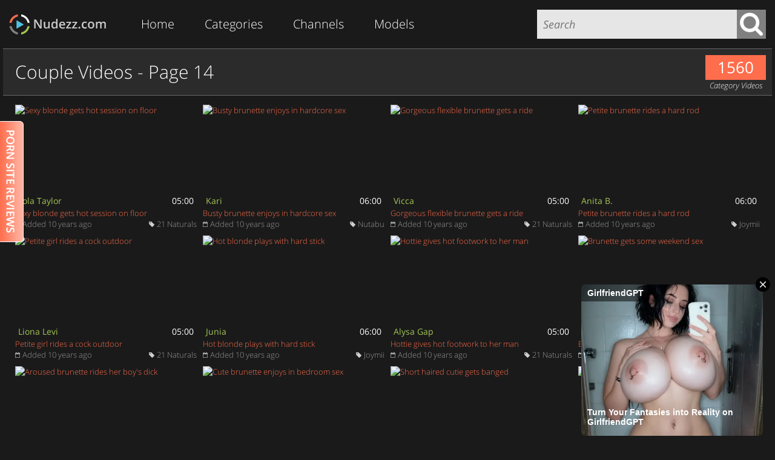

--- FILE ---
content_type: text/html; charset=UTF-8
request_url: https://www.nudezz.com/couple/page14/
body_size: 9848
content:
<!DOCTYPE html>
<html lang="en">
<head>
<title>Couple Erotic Videos, Nude Couples, Sex Movies - Page 14 - Nude Girls</title>
<meta http-equiv="content-type" content="text/html; charset=utf-8">
<meta name="description" content="Couple Erotic Videos (1560 videos) - There are couples who love stability in sex and there are couples who love finding new ways of spicing their games and who are ready to show off those actions to the world. - Page 14">
<meta name="viewport" content="width=1280">
<meta name="apple-mobile-web-app-title" content="Nudezz.com">
<link rel="apple-touch-icon" sizes="76x76" href="/touch-icon-ipad.png">
<link rel="apple-touch-icon" sizes="120x120" href="/touch-icon-iphone-retina.png">
<link rel="apple-touch-icon" sizes="152x152" href="/touch-icon-ipad-retina.png">
<link rel="canonical" content="https://www.nudezz.com/couple/page14/">
<style type="text/css">
body,div,dl,dt,dd,ul,ol,li,h1,h2,h3,h4,h5,h6,pre,form,fieldset,input,p,blockquote,th,td{margin:0;padding:0}fieldset,img{border:0}img,object,embed{vertical-align:bottom}address,caption,cite,code,dfn,em,th,var{font-style:normal;font-weight:normal}ol,ul{list-style:none}caption,th{text-align:left}q:before,q:after{content:''}a *,input[type="submit"]{cursor:pointer}input,textarea,select{vertical-align:middle;outline:none;-webkit-appearance:none;-webkit-border-radius:0;border:none}body{background-color:#1a1a1a;color:#ffffff}body,input,textarea{font-family:'Open Sans',sans-serif;font-weight:300}a{color:#fff;text-decoration:none}.wrap{margin:0 10px}header,section,footer{display:block;width:1270px;margin:0 auto}header:after,section:after,footer:after,header nav:after,.wrap:after,.left:after,.right:after,.thumbs .thumb:after,.sites .site:after,form:after,.after:after{display:block;clear:both;content:''}section section{width:1240px;margin:10px 5px}.left{float:left}.right{float:right}header{height:80px}header .logo{float:left;min-width:173px;height:80px;background:url('/images/logo.png') left center no-repeat;background-image:url('/images/logo.svg'),none;background-size:173px 57px}header .logo a{display:block;text-indent:-9999px;width:173px;height:57px;margin-top:12px}header nav{float:left;margin:0 20px}header nav li{list-style:none;display:block;float:left}header nav>li{position:relative}header nav>li a{display:block;font-size:20px;font-weight:300;padding:0 25px;height:80px;line-height:80px;color:#ffffff}header nav>li>a{background-color:#1a1a1a}header nav>li:hover>a{background-color:#4d4d4d}header nav>li.active>a{background-color:#2b2b2b}header nav>li ul{display:none;background-color:#4d4d4d;position:absolute;top:78px;left:0;z-index:100;width:555px;padding:4px;-webkit-box-shadow:4px 4px 5px 0px rgba(0, 0, 0, 0.75);-moz-box-shadow:4px 4px 5px 0px rgba(0, 0, 0, 0.75);box-shadow:4px 4px 5px 0px rgba(0, 0, 0, 0.75)}header nav>li ul.chars{width:533px}header nav>li:hover ul{display:block}header nav>li.active>ul{background-color:#2b2b2b}header nav>li ul li{display:block;float:left}header nav>li ul li a{display:block;color:#ffffff;width:163px;height:33px;padding:0 7px;margin:0 4px;line-height:33px;font-size:16px}header nav>li ul.chars li a{width:33px;padding:0px;text-align:center}header nav>li ul li a:hover{color:#4d4d4d;background-color:#ffffff}header nav>li ul li a em{float:right;font-weight:300;color:#fe6d4c}header nav>li ul li a:hover em{color:#e75a3a}header form{float:right}header form input{float:left;height:48px;margin:16px 0;padding:0 10px;font-size:18px}header form input[type="text"]{font-style:italic;font-weight:400;background-color:#e6e6e6;width:310px}header form input[type="submit"]{background:#808080 url('/images/search_submit.png') center no-repeat;text-indent:-9999px;width:48px;height:48px}header form input[type="submit"]:hover,header form input[type="submit"]:focus{background-color:#4d4d4d}footer{padding-top:10px}footer p,footer p a{color:#bdbdbd}footer p:first-child,footer p:first-child a{color:#999999}footer a{text-decoration:underline}footer a:hover{text-decoration:none}footer .left{font-size:11px}footer .left p{white-space:pre-line}footer .left p:first-child{font-size:12px}footer .right{font-size:14px;text-align:center;min-width:300px}#overlay.blur{-webkit-filter:blur(1px);-moz-filter:blur(1px);-ms-filter:blur(1px);-o-filter:blur(1px);filter:blur(1px)}hgroup{background-color:#2b2b2b;border:1px solid #666666;border-left:none;border-right:none;position:relative;height:76px;margin:0 -10px}hgroup h1,hgroup h2,hgroup h3,hgroup h4{font-size:30px;line-height:42px;font-weight:300;margin:17px 0;padding-left:20px;float:left}div>h5,aside>h5,hgroup>h5{display:block;height:35px;line-height:35px;font-size:12px;font-weight:300;text-transform:uppercase;padding-left:5px}hgroup h6{float:right;width:100px;margin:10px 10px 0 0;font-size:13px;font-weight:300;font-style:italic;text-align:center;white-space:nowrap}hgroup h6 em{background-color:#fe6d4c;font-size:26px;font-weight:normal;display:block;height:41px;line-height:41px}.models hgroup img{width:66px;height:66px;border-radius:50%;float:left;margin-top:5px;margin-left:20px}.models hgroup h6 em{background-color:#424242}.models hgroup h6:nth-child(2) em{background-color:#fe6d4c}#models hgroup h6 em{background-color:#a4c555}.thumb{overflow:hidden;position:relative;float:left;margin:5px}.thumb>a{white-space:nowrap;overflow:hidden;text-overflow:ellipsis;font-size:13px}.thumb>a,.thumb>a>img{display:block}#videos .thumbs .ad{float:right;width:300px;height:422px;margin:5px;overflow:hidden}#videos .ad .ad300x250,#videos .ad .ad300x97{margin-top:5px;width:300px}#videos .ad .ad300x97 a{display:block;text-align:center;text-transform:uppercase;text-decoration:underline;color:#5bc2dd;font-size:16px}#videos .ad .ad300x97 a:hover{color:#ffffff}#videos .ad .ad300x97 img{width:300px;height:97px}#videos .thumbs .ad.bottom{float:left}#videos .ad .ad300x500{position:relative;width:300px;height:392px;overflow:hidden;font-size:0}#videos .ad .ad300x500 .slide{position:absolute;top:0}#videos1 .thumbs .ad.bottom{float:left;background-color:#272727;border:1px solid #828180;width:298px;height:420px}#videos1 .ad.bottom h5{margin:10px 20px}#videos1 .ad .ad260x340{background-color:#50c3e0;width:260px;height:340px;margin:0 auto}#videos .thumb{width:300px}#videos .thumb a{color:#fe6d4c}#videos .thumb a:hover{color:#e75a3a}#videos .thumb a img,#videos .thumb a div.rollover{width:300px;height:170px}#videos .thumbs p{height:60px;color:#bfbfbf;font-size:13px;font-weight:300;line-height:15px;margin:5px 0}#videos .thumb:hover p{color:#ffffff}#videos .thumb .models,#videos .thumb .length{position:absolute;top:147px;padding:2px 5px;font-size:14px;font-weight:400;background:url('/images/opacity.png')}#videos .thumb .models{left:0}#videos .thumb .models a{color:#a4c555}#videos .thumb .models a:hover{color:#b4ff00}#videos .thumb .length{right:0}#videos .thumb .date,#videos .thumb .site,#videos .thumb .site a{font-size:13px;color:#999999}#videos .thumb .date{float:left;background:url(/images/icon_date.png) left center no-repeat;background-size:8px 9px;padding-left:12px}#videos .thumb .site{float:right;background:url(/images/icon_site.png) left center no-repeat;background-size:9px 9px;padding-left:13px}#videos .thumb .site a:hover{color:#e5e5e5}#models .thumbs{width:1242px;margin:10 4px}#models .thumb{width:187px;margin:0 10px;padding-bottom:3px}#models .thumb a{color:#a4c555}#models .thumb a:hover{color:#b4ff00}#models .thumb a img{width:187px;height:187px}#models .thumb i{display:block;position:absolute;top:18px;right:0;background:url('/images/opacity.png');padding:0 5px;min-width:15px;height:25px;line-height:25px;font-size:16px;font-weight:600;font-style:normal;text-align:center;color:#ffffff}#models .thumb p{margin:0 2px;font-size:13px;font-weight:300;color:#bfbfbf}#models .thumb:hover p{color:#ffffff}#models .thumb p em{float:right}#categories .thumb{width:300px}#categories .thumb a{color:#fe6d4c}#categories .thumb a:hover{color:#e75a3a}#categories .thumb a img{width:300px;height:170px}#categories .thumb p{height:90px;color:#bfbfbf;font-size:13px;font-weight:300;line-height:15px;margin-top:5px}#categories .thumb:hover p{color:#ffffff}#videos .site .cover{float:left;margin-right:10px}#videos .site .cover a{position:relative;color:#ffffff}#videos .site .cover a,#videos .site .cover b,#videos .site .cover img{display:block;width:200px;height:200px}#videos .site .cover a b{display:none;position:absolute;top:0;left:0;text-align:center;background:url('/images/opacity.png');line-height:200px}#videos .site .cover a:hover b{display:block}#videos .site .desc{color:#b2b2b2;font-size:17px;font-style:italic}#videos .site .desc b{color:#ffffff;font-size:18px;font-weight:400}#videos .site .count{margin-top:5px}#videos .site .link{font-size:40px;text-align:center;margin-top:10px}#videos .site .link a{color:#ffffff;text-decoration:underline}#videos .site .link a:hover{text-decoration:none}#videos .site+.site{border-top:1px solid #b2b2b2;margin-top:10px;padding-top:10px}#galleries .thumb{width:300px}#galleries .thumb a{color:#fe6d4c}#galleries .thumb a:hover{color:#e75a3a}#galleries .thumb a img{width:300px;height:450px}section .all{text-align:center}section .all a{font-size:40px;text-decoration:underline}section .all a:hover{text-decoration:none}section#models .all a{color:#a4c555}section#models .all a:hover{color:#b4ff00}section#categories .all a,section#related .all a{color:#fe6d4c}section#categories .all a:hover,section#related .all a:hover{color:#e75a3a}section#buttons .wrap{margin:20px 10px}section#buttons a{width:406px;height:50px;margin:0 5px;line-height:50px;background-color:#28aad0;text-transform:uppercase;color:#ffffff;display:block;float:left;text-align:center;text-decoration:none;font-weight:400}section#buttons a:hover{background-color:#35bfe9}#video>.left{width:930px;padding-right:10px}#video .video{width:930px}#video .video a{text-decoration:underline}#video .video a:hover{text-decoration:none}#video .related{float:left;width:200px;padding:10px 0}#video .related a,#related .thumb a{display:block;color:#fe6d4c;font-size:13px;font-weight:300;line-height:16px}#video .related a:hover,#related .thumb a:hover{color:#e75a3a}#video .related a img{display:block;width:200px;height:auto}#related .thumb a img,#related .thumb a div.rollover{width:240px;height:137px}#video .ad{float:right;width:300px;padding:10px 0}#video .ad .ad300{width:300px;height:250px;margin-top:5px}#related .thumb{width:240px;margin:2px 4px}.related .thumb{margin:0 0 5px 0}#video aside.related+aside.related{margin-left:6px}#video aside.related,#video aside.related a{width:215px}#video aside.related a img,#video aside.related a div.rollover{width:215px;height:123px}#video .banner{margin-bottom:4px;background-color:#2b2b2b;text-align:center;padding:10px}#video .banner b{display:block;font-size:13px;font-weight:300;margin-bottom:3px}#video .cover{float:left;text-align:center}#video .cover a{display:block;color:#a4c555;font-size:13px;font-weight:normal;line-height:16px}#video .cover a:hover{color:#b4ff00}#video .cover a img{display:block;width:122px;height:122px}#video .info{float:left;width:640px;padding:0 7px;font-size:13px}#video .info h3{color:#bfbfbf;font-weight:400;margin:5px 0}#video .info>div{display:block;padding:2px 0}#video .info .categories a{color:#fe6d4c}#video .info .categories a:hover{color:#e75a3a}#video .info .models a{color:#a4c555}#video .info .models a:hover{color:#b4ff00}#video .info .addthis_sharing_toolbox{margin-top:3px}#rating{float:right;width:154px;color:#ffffff;text-align:center}#rating input,#rating span{display:block;background-position:center;background-repeat:no-repeat;height:75px}#rating input{background-color:#404040;width:75px;text-indent:-9999px;cursor:pointer}#rating span{width:100%}#rating span,#rating input[value="1"]{background-image:url('/images/rate_up.png');float:left}#rating.negative span,#rating input[value="0"]{background-image:url('/images/rate_down.png');float:right}#rating input:hover{background-color:#4d4d4d}#rating em{display:block;background-color:#a4c555;font-size:25px;font-weight:700;line-height:48px;height:48px;margin-top:79px}#rating.negative em{background-color:#fe6d4c}#rating i{font-size:13px;font-weight:300}.video_comments{clear:both;margin:10px 0 15px 0}.video_comments>ul{height:40px;font-size:12px;text-align:center}.video_comments>ul li{background-color:#2b2b2b;width:250px;height:35px;line-height:35px;float:left;padding:0 20px;cursor:pointer}.video_comments>ul li+li{margin-left:5px}.video_comments>ul li.review{width:620px}.video_comments>ul li.active,.video_comments>ul li:hover.active{border-bottom:5px solid #2b2b2b;background-color:#2b2b2b;cursor:default}.video_comments>ul li:hover{background-color:#4d4d4d}.video_comments>div{display:none;background-color:#2b2b2b;padding:10px}.video_comments>div.active{display:block}.video_comments .block_review{font-size:12px}.video_comments .block_review .right{float:none;position:relative;padding-left:210px;overflow:hidden}.video_comments .block_review .left{float:none;position:absolute;top:0;left:0}.video_comments .block_review .left img{width:200px;height:200px}.video_comments .block_review p{font-weight:300;font-size:13px;line-height:17px;text-align:justify;margin-top:1px;margin-bottom:10px}.video_comments .block_review a{width:508px;height:36px;background-color:#4d4d4d;text-transform:uppercase;color:#ffffff;display:block;float:left;text-align:center;text-decoration:none;line-height:36px}.video_comments .block_review a+a{margin-left:4px}.video_comments .block_review a:hover{background-color:#666666}.video_comments .block_review a.visit{background-color:#e75a3a}.video_comments .block_review a.visit:hover{background-color:#fe6d4c}.video_comments .block_comment span{font-size:14px;display:block}.video_comments .block_comment input,.video_comments .block_comment textarea{font-size:16px;margin-bottom:4px}.video_comments .block_comment input{height:22px;line-height:22px}.video_comments .block_comment textarea{width:1220px;height:85px;padding:0;resize:vertical}.video_comments .block_comment input[type="text"],.video_comments .block_comment textarea{padding:4px 5px}.video_comments .block_comment input[type="submit"]{color:#ffffff;background-color:#4d4d4d;font-size:14px;text-transform:uppercase;padding:0 10px;height:30px}.video_comments .block_comment input[type="submit"]:hover{background-color:#666666}.video_comments .block_comment .left span{display:inline}.video_comments .block_comment .left img{width:100px;height:30px}.video_comments .block_comment .left input{width:100px;margin:0}.video_comments .block_comments .row{background:url('/images/comments_icon_user.png') 0 3px no-repeat}.video_comments .block_comments .row+.row{margin-top:5px}.video_comments .block_comments span{display:block;margin-left:35px;font-size:12px;color:#bfbfbf}.video_comments .block_comments span:first-child{font-size:15px;font-weight:400;color:#a4c555}.video_comments .block_comments p{font-size:14px}.dmca h2,.dmca form,.dmca form>*{margin:10px 0;display:block}.dmca h3{margin:30px;text-align:center}.dmca textarea,.dmca input[type="text"]{width:1230px}.dmca input{height:30px;padding:0 10px}.dmca textarea{resize:vertical;min-height:150px;padding:7px 10px}.dmca input[type="submit"]{width:150px;color:#ffffff;background-color:#4d4d4d;font-size:14px;text-transform:uppercase}.dmca input[type="submit"]:hover{background-color:#666666}.pagination{font-size:14px;font-weight:400;overflow:hidden;text-align:left;margin:10px 0}.pagination li{margin-left:2px;display:inline-block;vertical-align:top;text-align:center;line-height:29px}.pagination li:first-child{margin-left:0}.pagination b{display:block;font-size:18px;font-weight:300;margin:2px}.pagination a{color:#ffffff;background:#595959}.pagination a:hover,.pagination a:focus{background:#a4c555}.pagination a,.pagination span{display:block;width:29px;padding:2px}.pagination span.item-active{background:#fe6d4c}.search-null{margin:30px;text-align:center;font-style:italic}#advertising .ad300{float:left;width:300px;height:250px;margin:16px 0}#advertising .ad300+.ad300{margin-left:16px}#advertising hgroup .right{margin:28px 20px}#advertising hgroup .right a{text-decoration:underline}#advertising hgroup .right a:hover{text-decoration:none}.thumb a div.rollover{display:none;clear:both;content:'';background-repeat:no-repeat;background-position:center 0}#player_ad{position:absolute;z-index:300;width:300px;height:auto;padding:20px;background-color:#1b1b1b;display:none}#player_ad>iframe{width:300px;height:200px;margin:10px 0}#player_ad>span,#player_ad>div{cursor:pointer;display:block;text-align:center;color:#ffffff}#player_ad>span{position:absolute;top:-12px;right:-12px;width:25px;height:25px;line-height:25px;font-weight:700;background-color:#4d4d4d}#player_ad>div{height:50px;line-height:50px;font-weight:600;font-size:23px;background:#fe6d4c url('/images/icon_play.png') 50px center no-repeat;padding-left:15px}#divExoLayerWrapper #divExoLayer .close{float:right;width:45px;height:17px;cursor:pointer;background-color:#1a1a1a;color:#ffffff;font-size:12px}.counter{display:none}@font-face{font-family:'Open Sans';font-style:normal;font-weight:300;src:local('Open Sans Light'), local('OpenSans-Light'), url(https://fonts.gstatic.com/s/opensans/v10/DXI1ORHCpsQm3Vp6mXoaTRampu5_7CjHW5spxoeN3Vs.woff2) format('woff2');unicode-range:U+0000-00FF, U+0131, U+0152-0153, U+02C6, U+02DA, U+02DC, U+2000-206F, U+2074, U+20AC, U+2212, U+2215, U+E0FF, U+EFFD, U+F000}@font-face{font-family:'Open Sans';font-style:italic;font-weight:300;src:local('Open Sans Light Italic'), local('OpenSansLight-Italic'), url(https://fonts.gstatic.com/s/opensans/v10/PRmiXeptR36kaC0GEAetxtTIkQYohD4BpHvJ3NvbHoA.woff2) format('woff2');unicode-range:U+0000-00FF, U+0131, U+0152-0153, U+02C6, U+02DA, U+02DC, U+2000-206F, U+2074, U+20AC, U+2212, U+2215, U+E0FF, U+EFFD, U+F000}@font-face{font-family:'Open Sans';font-style:normal;font-weight:400;src:local('Open Sans'), local('OpenSans'), url(https://fonts.gstatic.com/s/opensans/v10/cJZKeOuBrn4kERxqtaUH3ZBw1xU1rKptJj_0jans920.woff2) format('woff2');unicode-range:U+0000-00FF, U+0131, U+0152-0153, U+02C6, U+02DA, U+02DC, U+2000-206F, U+2074, U+20AC, U+2212, U+2215, U+E0FF, U+EFFD, U+F000}@font-face{font-family:'Open Sans';font-style:italic;font-weight:400;src:local('Open Sans Italic'), local('OpenSans-Italic'), url(https://fonts.gstatic.com/s/opensans/v10/xjAJXh38I15wypJXxuGMBogp9Q8gbYrhqGlRav_IXfk.woff2) format('woff2');unicode-range:U+0000-00FF, U+0131, U+0152-0153, U+02C6, U+02DA, U+02DC, U+2000-206F, U+2074, U+20AC, U+2212, U+2215, U+E0FF, U+EFFD, U+F000}@font-face{font-family:'Open Sans';font-style:normal;font-weight:700;src:local('Open Sans Bold'), local('OpenSans-Bold'), url(https://fonts.gstatic.com/s/opensans/v10/k3k702ZOKiLJc3WVjuplzBampu5_7CjHW5spxoeN3Vs.woff2) format('woff2');unicode-range:U+0000-00FF, U+0131, U+0152-0153, U+02C6, U+02DA, U+02DC, U+2000-206F, U+2074, U+20AC, U+2212, U+2215, U+E0FF, U+EFFD, U+F000}
</style>
</head>
<body>
<header>
	<div class="wrap">
		<div class="logo"><a href="/">Erotic Videos</a></div>
		<nav>
			<li><a href="/">Home</a></li>
			<li>
				<a href="/categories/">Categories</a>
				<ul>
					<li><a href="/asian/">Asian<em>41</em></a></li>
					<li><a href="/big-tits/">Big Tits<em>1088</em></a></li>
					<li><a href="/blondes/">Blondes<em>1459</em></a></li>
					<li><a href="/brunettes/">Brunettes<em>3685</em></a></li>
					<li><a href="/couple/">Couple<em>1560</em></a></li>
					<li><a href="/ebony/">Ebony<em>16</em></a></li>
					<li><a href="/fetish/">Fetish<em>55</em></a></li>
					<li><a href="/group-sex/">Group Sex<em>236</em></a></li>
					<li><a href="/hairy-pussy/">Hairy Pussy<em>106</em></a></li>
					<li><a href="/high-heels/">High Heels<em>984</em></a></li>
					<li><a href="/lesbians/">Lesbians<em>625</em></a></li>
					<li><a href="/massage/">Massage<em>80</em></a></li>
					<li><a href="/outdoor/">Outdoor<em>649</em></a></li>
					<li><a href="/redhead/">Redhead<em>320</em></a></li>
					<li><a href="/sex-toys/">Sex Toys<em>577</em></a></li>
					<li><a href="/shaved-pussy/">Shaved Pussy<em>4757</em></a></li>
					<li><a href="/small-tits/">Small Tits<em>1703</em></a></li>
					<li><a href="/solo/">Solo<em>2910</em></a></li>
					<li><a href="/stockings/">Stockings<em>400</em></a></li>
					<li><a href="/threesome/">Threesome<em>235</em></a></li>
					<li><a href="https://www.tuboff.com/" target="_blank">Tuboff.com</a></li>
					<li><a href="https://www.humphole.com/" target="_blank">Porn Tube</a></li>
					<li><a href="https://www.tubetwat.com/" target="_blank">PornTube</a></li>
									</ul>
			</li>
			<li>
				<a href="/sites/">Channels</a>
				<ul>
					<li><a href="/sites/21naturals/">21 Naturals<em>285</em></a></li>
					<li><a href="/sites/alsscan/">ALS Scan<em>100</em></a></li>
					<li><a href="/sites/babes/">Babes.com<em>620</em></a></li>
					<li><a href="/sites/erroticaarchives/">Errotica Archives<em>301</em></a></li>
					<li><a href="/sites/eternaldesire/">Eternal Desire<em>32</em></a></li>
					<li><a href="/sites/femjoy/">FemJoy<em>42</em></a></li>
					<li><a href="/sites/hollyrandall/">Holly Randall<em>359</em></a></li>
					<li><a href="/sites/joymii/">Joymii<em>178</em></a></li>
					<li><a href="/sites/mcnudes/">MC Nudes<em>20</em></a></li>
					<li><a href="/sites/metart/">Met Art<em>571</em></a></li>
					<li><a href="/sites/michaelninn/">Michael Ninn<em>197</em></a></li>
					<li><a href="/sites/nubilefilms/">Nubile Films<em>228</em></a></li>
					<li><a href="/sites/nubiles/">Nubiles.net<em>741</em></a></li>
					<li><a href="/sites/nutabu/">Nutabu<em>59</em></a></li>
					<li><a href="/sites/passionhd/">Passion HD<em>790</em></a></li>
					<li><a href="/sites/rylskyart/">Rylsky Art<em>48</em></a></li>
					<li><a href="/sites/sexart/">Sex Art<em>394</em></a></li>
					<li><a href="/sites/stunning18/">Stunning 18<em>103</em></a></li>
					<li><a href="/sites/thelifeerotic/">The Life Erotic<em>107</em></a></li>
					<li><a href="/sites/vivthomas/">Viv Thomas<em>112</em></a></li>
					<li><a href="https://www.porwo.com/" target="_blank">Porn Tube</a></li>
				</ul>
			</li>
			<li>
				<a href="/models/">Models</a>
				<ul class="chars">
					<li><a href="/a/">A</a></li>
					<li><a href="/b/">B</a></li>
					<li><a href="/c/">C</a></li>
					<li><a href="/d/">D</a></li>
					<li><a href="/e/">E</a></li>
					<li><a href="/f/">F</a></li>
					<li><a href="/g/">G</a></li>
					<li><a href="/h/">H</a></li>
					<li><a href="/i/">I</a></li>
					<li><a href="/j/">J</a></li>
					<li><a href="/k/">K</a></li>
					<li><a href="/l/">L</a></li>
					<li><a href="/m/">M</a></li>
					<li><a href="/n/">N</a></li>
					<li><a href="/o/">O</a></li>
					<li><a href="/p/">P</a></li>
					<li><a href="/q/">Q</a></li>
					<li><a href="/r/">R</a></li>
					<li><a href="/s/">S</a></li>
					<li><a href="/t/">T</a></li>
					<li><a href="/u/">U</a></li>
					<li><a href="/v/">V</a></li>
					<li><a href="/w/">W</a></li>
					<li><a href="/x/">X</a></li>
					<li><a href="/y/">Y</a></li>
					<li><a href="/z/">Z</a></li>
				</ul>
			</li>
		</nav>
		<form action="/search/" method="GET">
			<input type="text" name="q" placeholder="Search" autofocus>
			<input type="submit" value="Search">
		</form>
	</div>
</header>
<div id="overlay">
  <section id="videos">
    <div class="wrap">
      <hgroup>
        <h1>Couple Videos - Page 14</h1>
        <h6><em>1560</em> Category Videos</h6>
      </hgroup>
      <section class="thumbs">
        <div class="thumb">
          <a href="/l/lola-taylor/10272/" rel="rollover">
            <img src="https://stream.nudezz.com/videos/10000/10272/thumb.jpg" alt="Sexy blonde gets hot session on floor">
            Sexy blonde gets hot session on floor
          </a>
          <span class="models"><a href="/l/lola-taylor/">Lola Taylor</a></span>
          <span class="length">05:00</span>
          <span class="date">Added 10 years ago</span>
          <span class="site"><a href="/sites/21naturals/">21 Naturals</a></span>
        </div>
        <div class="thumb">
          <a href="/k/kari/9600/" rel="rollover">
            <img src="https://stream.nudezz.com/videos/9000/9600/thumb.jpg" alt="Busty brunette enjoys in hardcore sex">
            Busty brunette enjoys in hardcore sex
          </a>
          <span class="models"><a href="/k/kari/">Kari</a></span>
          <span class="length">06:00</span>
          <span class="date">Added 10 years ago</span>
          <span class="site"><a href="/sites/nutabu/">Nutabu</a></span>
        </div>
        <div class="thumb">
          <a href="/v/vicca/10104/" rel="rollover">
            <img src="https://stream.nudezz.com/videos/10000/10104/thumb.jpg" alt="Gorgeous flexible brunette gets a ride">
            Gorgeous flexible brunette gets a ride
          </a>
          <span class="models"><a href="/v/vicca/">Vicca</a></span>
          <span class="length">05:00</span>
          <span class="date">Added 10 years ago</span>
          <span class="site"><a href="/sites/21naturals/">21 Naturals</a></span>
        </div>
        <div class="thumb">
          <a href="/a/anita-b/9514/" rel="rollover">
            <img src="https://stream.nudezz.com/videos/9000/9514/thumb.jpg" alt="Petite brunette rides a hard rod">
            Petite brunette rides a hard rod
          </a>
          <span class="models"><a href="/a/anita-b/">Anita B.</a></span>
          <span class="length">06:00</span>
          <span class="date">Added 10 years ago</span>
          <span class="site"><a href="/sites/joymii/">Joymii</a></span>
        </div>
        <div class="thumb">
          <a href="/l/liona-levi/10261/" rel="rollover">
            <img src="https://stream.nudezz.com/videos/10000/10261/thumb.jpg" alt="Petite girl rides a cock outdoor">
            Petite girl rides a cock outdoor
          </a>
          <span class="models"><a href="/l/liona-levi/">Liona Levi</a></span>
          <span class="length">05:00</span>
          <span class="date">Added 10 years ago</span>
          <span class="site"><a href="/sites/21naturals/">21 Naturals</a></span>
        </div>
        <div class="thumb">
          <a href="/j/junia/9492/" rel="rollover">
            <img src="https://stream.nudezz.com/videos/9000/9492/thumb.jpg" alt="Hot blonde plays with hard stick">
            Hot blonde plays with hard stick
          </a>
          <span class="models"><a href="/j/junia/">Junia</a></span>
          <span class="length">06:00</span>
          <span class="date">Added 10 years ago</span>
          <span class="site"><a href="/sites/joymii/">Joymii</a></span>
        </div>
        <div class="thumb">
          <a href="/a/alysa-gap/10298/" rel="rollover">
            <img src="https://stream.nudezz.com/videos/10000/10298/thumb.jpg" alt="Hottie gives hot footwork to her man">
            Hottie gives hot footwork to her man
          </a>
          <span class="models"><a href="/a/alysa-gap/">Alysa Gap</a></span>
          <span class="length">05:00</span>
          <span class="date">Added 10 years ago</span>
          <span class="site"><a href="/sites/21naturals/">21 Naturals</a></span>
        </div>
        <div class="thumb">
          <a href="/a/ava-dalush/10100/" rel="rollover">
            <img src="https://stream.nudezz.com/videos/10000/10100/thumb.jpg" alt="Brunette gets some weekend sex">
            Brunette gets some weekend sex
          </a>
          <span class="models"><a href="/a/ava-dalush/">Ava Dalush</a></span>
          <span class="length">05:00</span>
          <span class="date">Added 10 years ago</span>
          <span class="site"><a href="/sites/21naturals/">21 Naturals</a></span>
        </div>
        <div class="thumb">
          <a href="/s/satin-bloom/10250/" rel="rollover">
            <img src="https://stream.nudezz.com/videos/10000/10250/thumb.jpg" alt="Aroused brunette rides her boy&#039;s dick">
            Aroused brunette rides her boy's dick
          </a>
          <span class="models"><a href="/s/satin-bloom/">Satin Bloom</a></span>
          <span class="length">05:00</span>
          <span class="date">Added 10 years ago</span>
          <span class="site"><a href="/sites/21naturals/">21 Naturals</a></span>
        </div>
        <div class="thumb">
          <a href="/a/anita-bellini/10119/" rel="rollover">
            <img src="https://stream.nudezz.com/videos/10000/10119/thumb.jpg" alt="Cute brunette enjoys in bedroom sex">
            Cute brunette enjoys in bedroom sex
          </a>
          <span class="models"><a href="/a/anita-bellini/">Anita Bellini</a></span>
          <span class="length">05:00</span>
          <span class="date">Added 10 years ago</span>
          <span class="site"><a href="/sites/21naturals/">21 Naturals</a></span>
        </div>
        <div class="thumb">
          <a href="/c/coco-de-mal/10326/" rel="rollover">
            <img src="https://stream.nudezz.com/videos/10000/10326/thumb.jpg" alt="Short haired cutie gets banged">
            Short haired cutie gets banged
          </a>
          <span class="models"><a href="/c/coco-de-mal/">Coco de Mal</a></span>
          <span class="length">05:00</span>
          <span class="date">Added 10 years ago</span>
          <span class="site"><a href="/sites/21naturals/">21 Naturals</a></span>
        </div>
        <div class="thumb">
          <a href="/n/nataly-von/10307/" rel="rollover">
            <img src="https://stream.nudezz.com/videos/10000/10307/thumb.jpg" alt="Ginger girl gets her muff stretched">
            Ginger girl gets her muff stretched
          </a>
          <span class="models"><a href="/n/nataly-von/">Nataly Von</a></span>
          <span class="length">05:00</span>
          <span class="date">Added 10 years ago</span>
          <span class="site"><a href="/sites/21naturals/">21 Naturals</a></span>
        </div>
        <div class="thumb">
          <a href="/c/chloe-amour/9405/" rel="rollover">
            <img src="https://stream.nudezz.com/videos/9000/9405/thumb.jpg" alt="Dirty school girl rides a hard rod">
            Dirty school girl rides a hard rod
          </a>
          <span class="models"><a href="/c/chloe-amour/">Chloe Amour</a></span>
          <span class="length">08:00</span>
          <span class="date">Added 10 years ago</span>
          <span class="site"><a href="/sites/passionhd/">Passion HD</a></span>
        </div>
        <div class="thumb">
          <a href="/c/chary-kiss/10283/" rel="rollover">
            <img src="https://stream.nudezz.com/videos/10000/10283/thumb.jpg" alt="Tanned blonde gets a hard ride">
            Tanned blonde gets a hard ride
          </a>
          <span class="models"><a href="/c/chary-kiss/">Chary Kiss</a></span>
          <span class="length">05:00</span>
          <span class="date">Added 10 years ago</span>
          <span class="site"><a href="/sites/21naturals/">21 Naturals</a></span>
        </div>
        <div class="thumb">
          <a href="/k/kerry/10322/" rel="rollover">
            <img src="https://stream.nudezz.com/videos/10000/10322/thumb.jpg" alt="Dark haired babe gets nailed">
            Dark haired babe gets nailed
          </a>
          <span class="models"><a href="/k/kerry/">Kerry</a></span>
          <span class="length">05:00</span>
          <span class="date">Added 10 years ago</span>
          <span class="site"><a href="/sites/21naturals/">21 Naturals</a></span>
        </div>
        <div class="thumb">
          <a href="/d/doris-ivy/10270/" rel="rollover">
            <img src="https://stream.nudezz.com/videos/10000/10270/thumb.jpg" alt="Slim blonde rides a hard rod">
            Slim blonde rides a hard rod
          </a>
          <span class="models"><a href="/d/doris-ivy/">Doris Ivy</a></span>
          <span class="length">05:00</span>
          <span class="date">Added 10 years ago</span>
          <span class="site"><a href="/sites/21naturals/">21 Naturals</a></span>
        </div>
        <div class="thumb">
          <a href="/s/shafry/10141/" rel="rollover">
            <img src="https://stream.nudezz.com/videos/10000/10141/thumb.jpg" alt="Hot ass redhead rides a hard boner">
            Hot ass redhead rides a hard boner
          </a>
          <span class="models"><a href="/s/shafry/">Shafry</a></span>
          <span class="length">05:00</span>
          <span class="date">Added 10 years ago</span>
          <span class="site"><a href="/sites/21naturals/">21 Naturals</a></span>
        </div>
        <div class="thumb">
          <a href="/a/amirah-a/9528/" rel="rollover">
            <img src="https://stream.nudezz.com/videos/9000/9528/thumb.jpg" alt="Slender tanned brunette gives a ride">
            Slender tanned brunette gives a ride
          </a>
          <span class="models"><a href="/a/amirah-a/">Amirah A.</a></span>
          <span class="length">06:00</span>
          <span class="date">Added 10 years ago</span>
          <span class="site"><a href="/sites/joymii/">Joymii</a></span>
        </div>
        <div class="thumb">
          <a href="/a/alexa-tomas/10094/" rel="rollover">
            <img src="https://stream.nudezz.com/videos/10000/10094/thumb.jpg" alt="Raven hottie loves sex for breakfast">
            Raven hottie loves sex for breakfast
          </a>
          <span class="models"><a href="/a/alexa-tomas/">Alexa Tomas</a></span>
          <span class="length">05:00</span>
          <span class="date">Added 10 years ago</span>
          <span class="site"><a href="/sites/21naturals/">21 Naturals</a></span>
        </div>
        <div class="thumb">
          <a href="/m/mia-d/9519/" rel="rollover">
            <img src="https://stream.nudezz.com/videos/9000/9519/thumb.jpg" alt="Young brunette gets stretched hardcore">
            Young brunette gets stretched hardcore
          </a>
          <span class="models"><a href="/m/mia-d/">Mia D.</a></span>
          <span class="length">06:00</span>
          <span class="date">Added 10 years ago</span>
          <span class="site"><a href="/sites/joymii/">Joymii</a></span>
        </div>
        <div class="thumb">
          <a href="/a/april-blue/10303/" rel="rollover">
            <img src="https://stream.nudezz.com/videos/10000/10303/thumb.jpg" alt="Turned on brunette seduces her man">
            Turned on brunette seduces her man
          </a>
          <span class="models"><a href="/a/april-blue/">April Blue</a></span>
          <span class="length">05:00</span>
          <span class="date">Added 10 years ago</span>
          <span class="site"><a href="/sites/21naturals/">21 Naturals</a></span>
        </div>
        <div class="thumb">
          <a href="/j/josephine/9511/" rel="rollover">
            <img src="https://stream.nudezz.com/videos/9000/9511/thumb.jpg" alt="Busty brunette gets smacked hard">
            Busty brunette gets smacked hard
          </a>
          <span class="models"><a href="/j/josephine/">Josephine</a></span>
          <span class="length">06:00</span>
          <span class="date">Added 10 years ago</span>
          <span class="site"><a href="/sites/joymii/">Joymii</a></span>
        </div>
        <div class="thumb">
          <a href="/a/abbie-cat/10273/" rel="rollover">
            <img src="https://stream.nudezz.com/videos/10000/10273/thumb.jpg" alt="Aroused raven gives a hot ride">
            Aroused raven gives a hot ride
          </a>
          <span class="models"><a href="/a/abbie-cat/">Abbie Cat</a></span>
          <span class="length">05:00</span>
          <span class="date">Added 10 years ago</span>
          <span class="site"><a href="/sites/21naturals/">21 Naturals</a></span>
        </div>
        <div class="thumb">
          <a href="/k/karol-lilien/10254/" rel="rollover">
            <img src="https://stream.nudezz.com/videos/10000/10254/thumb.jpg" alt="Pale blonde loves hard rod">
            Pale blonde loves hard rod
          </a>
          <span class="models"><a href="/k/karol-lilien/">Karol Lilien</a></span>
          <span class="length">05:00</span>
          <span class="date">Added 10 years ago</span>
          <span class="site"><a href="/sites/21naturals/">21 Naturals</a></span>
        </div>
        <div class="thumb">
          <a href="/a/alexis-adams/9855/" rel="rollover">
            <img src="https://stream.nudezz.com/videos/9000/9855/thumb.jpg" alt="Busty babe gets a sex wake up">
            Busty babe gets a sex wake up
          </a>
          <span class="models"><a href="/a/alexis-adams/">Alexis Adams</a></span>
          <span class="length">08:00</span>
          <span class="date">Added 10 years ago</span>
          <span class="site"><a href="/sites/passionhd/">Passion HD</a></span>
        </div>
        <div class="thumb">
          <a href="/l/liona-levi/10169/" rel="rollover">
            <img src="https://stream.nudezz.com/videos/10000/10169/thumb.jpg" alt="Gorgeous babe seduces her boy">
            Gorgeous babe seduces her boy
          </a>
          <span class="models"><a href="/l/liona-levi/">Liona Levi</a></span>
          <span class="length">05:00</span>
          <span class="date">Added 10 years ago</span>
          <span class="site"><a href="/sites/21naturals/">21 Naturals</a></span>
        </div>
        <div class="thumb">
          <a href="/a/alexis-crystal/10047/" rel="rollover">
            <img src="https://stream.nudezz.com/videos/10000/10047/thumb.jpg" alt="Shy looking blonde gets nailed">
            Shy looking blonde gets nailed
          </a>
          <span class="models"><a href="/a/alexis-crystal/">Alexis Crystal</a></span>
          <span class="length">05:00</span>
          <span class="date">Added 10 years ago</span>
          <span class="site"><a href="/sites/21naturals/">21 Naturals</a></span>
        </div>
        <div class="thumb">
          <a href="/k/kira-queen/10264/" rel="rollover">
            <img src="https://stream.nudezz.com/videos/10000/10264/thumb.jpg" alt="Brunette gets an unusual picnick">
            Brunette gets an unusual picnick
          </a>
          <span class="models"><a href="/k/kira-queen/">Kira Queen</a></span>
          <span class="length">05:00</span>
          <span class="date">Added 10 years ago</span>
          <span class="site"><a href="/sites/21naturals/">21 Naturals</a></span>
        </div>
        <div class="thumb">
          <a href="/d/denise-sky/10167/" rel="rollover">
            <img src="https://stream.nudezz.com/videos/10000/10167/thumb.jpg" alt="Raven beauty enjoys in outdoor sex">
            Raven beauty enjoys in outdoor sex
          </a>
          <span class="models"><a href="/d/denise-sky/">Denise Sky</a></span>
          <span class="length">05:00</span>
          <span class="date">Added 10 years ago</span>
          <span class="site"><a href="/sites/21naturals/">21 Naturals</a></span>
        </div>
        <div class="thumb">
          <a href="/a/aubrey-j/9543/" rel="rollover">
            <img src="https://stream.nudezz.com/videos/9000/9543/thumb.jpg" alt="Sensual brunette rides a hard boner">
            Sensual brunette rides a hard boner
          </a>
          <span class="models"><a href="/a/aubrey-j/">Aubrey J.</a></span>
          <span class="length">06:00</span>
          <span class="date">Added 10 years ago</span>
          <span class="site"><a href="/sites/joymii/">Joymii</a></span>
        </div>
        <div class="thumb">
          <a href="/e/eveline-neill/10192/" rel="rollover">
            <img src="https://stream.nudezz.com/videos/10000/10192/thumb.jpg" alt="Slim brunette gets licked and rammed">
            Slim brunette gets licked and rammed
          </a>
          <span class="models"><a href="/e/eveline-neill/">Eveline Neill</a></span>
          <span class="length">05:00</span>
          <span class="date">Added 10 years ago</span>
          <span class="site"><a href="/sites/21naturals/">21 Naturals</a></span>
        </div>
        <div class="thumb">
          <a href="/t/taylor-sands/9439/" rel="rollover">
            <img src="https://stream.nudezz.com/videos/9000/9439/thumb.jpg" alt="Cute redhead gets banged hardcore">
            Cute redhead gets banged hardcore
          </a>
          <span class="models"><a href="/t/taylor-sands/">Taylor Sands</a></span>
          <span class="length">06:00</span>
          <span class="date">Added 10 years ago</span>
          <span class="site"><a href="/sites/joymii/">Joymii</a></span>
        </div>
        <div class="thumb">
          <a href="/i/ivy/9459/" rel="rollover">
            <img src="https://stream.nudezz.com/videos/9000/9459/thumb.jpg" alt="Horny brunette gives a passionate ride">
            Horny brunette gives a passionate ride
          </a>
          <span class="models"><a href="/i/ivy/">Ivy</a></span>
          <span class="length">06:00</span>
          <span class="date">Added 10 years ago</span>
          <span class="site"><a href="/sites/joymii/">Joymii</a></span>
        </div>
        <div class="thumb">
          <a href="/s/suzie-moss/10060/" rel="rollover">
            <img src="https://stream.nudezz.com/videos/10000/10060/thumb.jpg" alt="Seductive brunette gets nailed in bathroom">
            Seductive brunette gets nailed in bathroom
          </a>
          <span class="models"><a href="/s/suzie-moss/">Suzie Moss</a></span>
          <span class="length">05:00</span>
          <span class="date">Added 10 years ago</span>
          <span class="site"><a href="/sites/21naturals/">21 Naturals</a></span>
        </div>
        <div class="thumb">
          <a href="/a/alexis-t/9556/" rel="rollover">
            <img src="https://stream.nudezz.com/videos/9000/9556/thumb.jpg" alt="Curvy blonde gets her hands on dick">
            Curvy blonde gets her hands on dick
          </a>
          <span class="models"><a href="/a/alexis-t/">Alexis T.</a></span>
          <span class="length">06:00</span>
          <span class="date">Added 10 years ago</span>
          <span class="site"><a href="/sites/joymii/">Joymii</a></span>
        </div>
        <div class="thumb">
          <a href="/n/nataly-von/9254/" rel="rollover">
            <img src="https://stream.nudezz.com/videos/9000/9254/thumb.jpg" alt="Petite babe enjoys in passionate sex">
            Petite babe enjoys in passionate sex
          </a>
          <span class="models"><a href="/n/nataly-von/">Nataly Von</a></span>
          <span class="length">07:00</span>
          <span class="date">Added 10 years ago</span>
          <span class="site"><a href="/sites/babes/">Babes.com</a></span>
        </div>
        <div class="thumb">
          <a href="/l/lana-s/10295/" rel="rollover">
            <img src="https://stream.nudezz.com/videos/10000/10295/thumb.jpg" alt="Horny blonde gets caught and slammed">
            Horny blonde gets caught and slammed
          </a>
          <span class="models"><a href="/l/lana-s/">Lana S</a></span>
          <span class="length">05:00</span>
          <span class="date">Added 10 years ago</span>
          <span class="site"><a href="/sites/21naturals/">21 Naturals</a></span>
        </div>
        <div class="thumb">
          <a href="/l/layla-sin/10079/" rel="rollover">
            <img src="https://stream.nudezz.com/videos/10000/10079/thumb.jpg" alt="Exotic brunette gives a blowjob">
            Exotic brunette gives a blowjob
          </a>
          <span class="models"><a href="/l/layla-sin/">Layla Sin</a></span>
          <span class="length">05:00</span>
          <span class="date">Added 10 years ago</span>
          <span class="site"><a href="/sites/21naturals/">21 Naturals</a></span>
        </div>
        <div class="thumb">
          <a href="/n/nesty/10321/" rel="rollover">
            <img src="https://stream.nudezz.com/videos/10000/10321/thumb.jpg" alt="Gorgeous blonde gives blowjob and ride">
            Gorgeous blonde gives blowjob and ride
          </a>
          <span class="models"><a href="/n/nesty/">Nesty</a></span>
          <span class="length">05:00</span>
          <span class="date">Added 10 years ago</span>
          <span class="site"><a href="/sites/21naturals/">21 Naturals</a></span>
        </div>
        <div class="thumb">
          <a href="/c/cayenne-klein/10313/" rel="rollover">
            <img src="https://stream.nudezz.com/videos/10000/10313/thumb.jpg" alt="Randy blonde gets nailed on the floor">
            Randy blonde gets nailed on the floor
          </a>
          <span class="models"><a href="/c/cayenne-klein/">Cayenne Klein</a></span>
          <span class="length">05:00</span>
          <span class="date">Added 10 years ago</span>
          <span class="site"><a href="/sites/21naturals/">21 Naturals</a></span>
        </div>
      </section>
<ul class="pagination"><li><b>Page 14 of 39:</b></li><li><a href="/couple/">&laquo;</a></li><li><a href="/couple/page13/">&lsaquo;</a></li><li><a href="/couple/">1</a></li><li><a href="/couple/page2/">2</a></li><li><a href="/couple/page3/">3</a></li><li><a href="/couple/page4/">4</a></li><li><a href="/couple/page5/">5</a></li><li><a href="/couple/page6/">6</a></li><li><a href="/couple/page7/">7</a></li><li><a href="/couple/page8/">8</a></li><li><a href="/couple/page9/">9</a></li><li><a href="/couple/page10/">10</a></li><li><a href="/couple/page11/">11</a></li><li><a href="/couple/page12/">12</a></li><li><a href="/couple/page13/">13</a></li><li><span class="item-active">14</span</li><li><a href="/couple/page15/">15</a></li><li><a href="/couple/page16/">16</a></li><li><a href="/couple/page17/">17</a></li><li><a href="/couple/page18/">18</a></li><li><a href="/couple/page19/">19</a></li><li><a href="/couple/page20/">20</a></li><li><a href="/couple/page21/">21</a></li><li><a href="/couple/page22/">22</a></li><li><a href="/couple/page23/">23</a></li><li><a href="/couple/page24/">24</a></li><li><a href="/couple/page25/">25</a></li><li><a href="/couple/page26/">26</a></li><li><a href="/couple/page15/">&rsaquo;</a></li><li><span>&hellip;</span></li><li><a href="/couple/page39/">&raquo;</a></li></ul>

    </div>
  </section><section id="advertising">
	<div class="wrap">
		<hgroup>
			<h4>Advertising</h4>
			<div class="right">
			</div>
		</hgroup>
		<div class="ad300">
<script async type="application/javascript" src="https://a.magsrv.com/ad-provider.js"></script>
<ins class="eas6a97888e" data-zoneid="1034904"></ins>
<script>(AdProvider = window.AdProvider || []).push({"serve": {}});</script>
		</div>
		<div class="ad300">
<script async type="application/javascript" src="https://a.magsrv.com/ad-provider.js"></script>
<ins class="eas6a97888e" data-zoneid="1034906"></ins>
<script>(AdProvider = window.AdProvider || []).push({"serve": {}});</script>
		</div>
		<div class="ad300">
<script async type="application/javascript" src="https://a.magsrv.com/ad-provider.js"></script>
<ins class="eas6a97888e" data-zoneid="1034908"></ins>
<script>(AdProvider = window.AdProvider || []).push({"serve": {}});</script>
		</div>
		<div class="ad300">
<script async type="application/javascript" src="https://a.magsrv.com/ad-provider.js"></script>
<ins class="eas6a97888e" data-zoneid="1034912"></ins>
<script>(AdProvider = window.AdProvider || []).push({"serve": {}});</script>
		</div>

		<iframe src="https://www.imediacrew.club/iframe/?thumbs=12&width=25&padding=4&border=1&color=fff&hover=ffffff&duration=1&random=1&utm_source=iframe&utm_medium=iframe_thumbs&utm_campaign=Nudezz" scrolling="no" frameborder="no" width="1250" height="538"></iframe>

	</div>
</section>
<footer class="after">
	<div class="right">
		<p>
			<a href="/">Home</a>
			|
			<a href="/categories/">Categories</a>
			|
			<a href="/sites/">Channels</a>
			|
			<a href="/models/">Models</a>
		</p>
		<p>
			<a href="/terms/" rel="nofollow">Terms</a>
			|
			<a href="/privacy/" rel="nofollow">Privacy Policy</a>
			|
			<a href="/2257/" rel="nofollow">2257</a>
			|
			<a href="/dmca/" rel="nofollow">DMCA</a>
			|
			<a href="https://m.nudezz.com/couple/page14/?mobile">Mobile Version</a>
		</p>
	</div>
	<div class="left">
		<p>Friends: 
						<a href="https://www.themilf.net/">TheMILF.net</a>, <a href="https://bestlistofporn.com/" title="The only porn page you will ever need!">Best List of Porn</a>, <a href="https://www.iwantporn.net" title="i want porn ">Best porn sites</a>
		</p>
		<p>2014-2026 &copy; www.Nudezz.com</p>
		<p>ALL RIGHTS RESERVED. Reproduction in any form is forbidden.
			18 U.S.C. 2257 Record-Keeping Requirements Compliance Statement.</p>
	</div>
</footer>
</div>
<script type="text/javascript" src="/js/jquery-1.10.2.min.js"></script>
<script type="text/javascript" src="/js/functions-1706005327.min.js"></script>
<script type="text/javascript" src="https://s7.addthis.com/js/300/addthis_widget.js#pubid=imediacrew" async="async"></script>

<script async type="application/javascript" src="https://a.magsrv.com/ad-provider.js"></script>
<ins class="eas6a97888e" data-zoneid="1034914"></ins>
<script>(AdProvider = window.AdProvider || []).push({"serve": {}});</script>


<script type="text/javascript">
var __htapop = {};
var uk1vxjeajpx = "https:\/\/arid-aside.com\/p?zoneId=1843921-1844012&sId=desktop";
(function() {
    var s = document.createElement('script');
    var x = document.getElementsByTagName('script')[0];
    s.src   = uk1vxjeajpx;
    s.type  = 'text/javascript';
    s.async = true;
    x.parentNode.insertBefore(s, x);
})();
</script>


<script type="text/javascript">
	(function(i,s,o,g,r,a,m){i['GoogleAnalyticsObject']=r;i[r]=i[r]||function(){
	(i[r].q=i[r].q||[]).push(arguments)},i[r].l=1*new Date();a=s.createElement(o),
	m=s.getElementsByTagName(o)[0];a.async=1;a.src=g;m.parentNode.insertBefore(a,m)
	})(window,document,'script','//www.google-analytics.com/analytics.js','ga');
	ga('create', 'UA-52856269-1', 'auto');
	ga('send', 'pageview');
</script>
<style type="text/css">#review{position:fixed;z-index:999;left:0;top:200px;width:39px;height:200px;}</style>
<div id="review"><a href="https://www.babesandstars.com/sites/" target="_blank"><img src="/images/psr_bas.png" alt="Porn Site Reviews"></a></div>


<script defer src="https://static.cloudflareinsights.com/beacon.min.js/vcd15cbe7772f49c399c6a5babf22c1241717689176015" integrity="sha512-ZpsOmlRQV6y907TI0dKBHq9Md29nnaEIPlkf84rnaERnq6zvWvPUqr2ft8M1aS28oN72PdrCzSjY4U6VaAw1EQ==" data-cf-beacon='{"version":"2024.11.0","token":"6cf334c7a09e4e41b7f7037e57b0cb80","r":1,"server_timing":{"name":{"cfCacheStatus":true,"cfEdge":true,"cfExtPri":true,"cfL4":true,"cfOrigin":true,"cfSpeedBrain":true},"location_startswith":null}}' crossorigin="anonymous"></script>
</body>
</html>